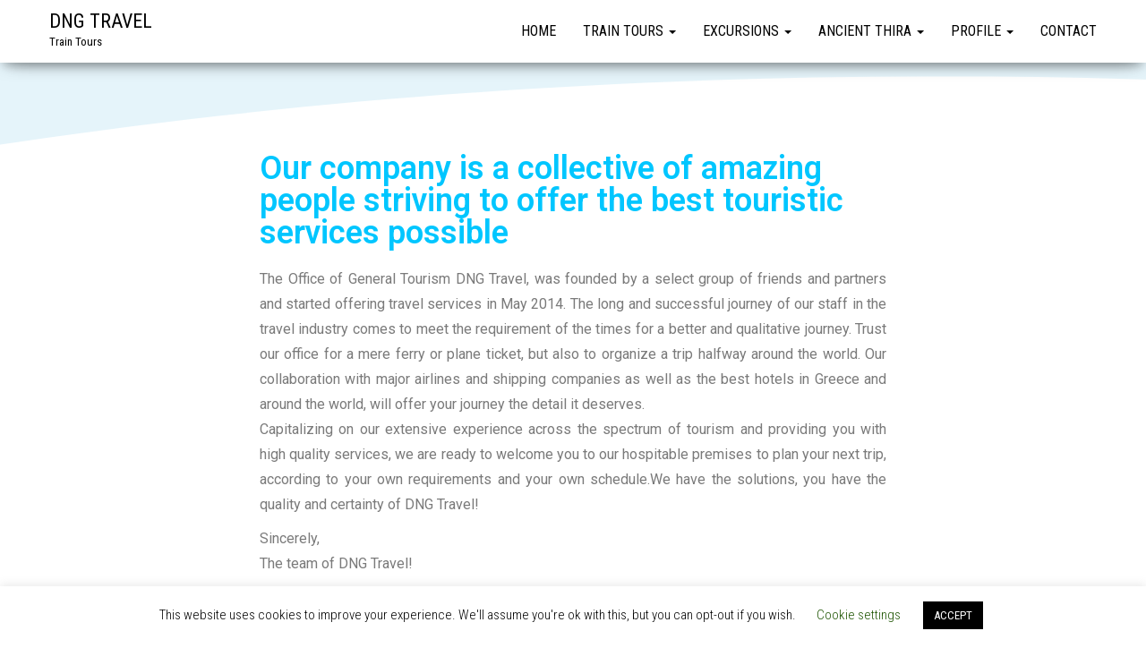

--- FILE ---
content_type: text/html; charset=UTF-8
request_url: https://dngtravel.gr/profile/
body_size: 13523
content:
<!DOCTYPE html>
<html dir="ltr" lang="en-US" prefix="og: https://ogp.me/ns#">
    <head>
        <meta http-equiv="content-type" content="text/html; charset=UTF-8" />
        <meta http-equiv="X-UA-Compatible" content="IE=edge">
        <meta name="viewport" content="width=device-width, initial-scale=1">
        <link rel="pingback" href="https://dngtravel.gr/xmlrpc.php" />
        <title>Profile - DNG TRAVEL</title>

		<!-- All in One SEO 4.6.6 - aioseo.com -->
		<meta name="description" content="Our company is a collective of amazing people striving to offer the best touristic services possible The Office of General Tourism DNG Travel, was founded by a select group of friends and partners and started offering travel services in May 2014. The long and successful journey of our staff in the travel industry comes to" />
		<meta name="robots" content="max-image-preview:large" />
		<link rel="canonical" href="https://dngtravel.gr/profile/" />
		<meta name="generator" content="All in One SEO (AIOSEO) 4.6.6" />
		<meta property="og:locale" content="en_US" />
		<meta property="og:site_name" content="DNG TRAVEL  - Train Tours" />
		<meta property="og:type" content="article" />
		<meta property="og:title" content="Profile - DNG TRAVEL" />
		<meta property="og:description" content="Our company is a collective of amazing people striving to offer the best touristic services possible The Office of General Tourism DNG Travel, was founded by a select group of friends and partners and started offering travel services in May 2014. The long and successful journey of our staff in the travel industry comes to" />
		<meta property="og:url" content="https://dngtravel.gr/profile/" />
		<meta property="article:published_time" content="2018-04-23T12:52:04+00:00" />
		<meta property="article:modified_time" content="2023-11-14T16:34:22+00:00" />
		<meta name="twitter:card" content="summary" />
		<meta name="twitter:title" content="Profile - DNG TRAVEL" />
		<meta name="twitter:description" content="Our company is a collective of amazing people striving to offer the best touristic services possible The Office of General Tourism DNG Travel, was founded by a select group of friends and partners and started offering travel services in May 2014. The long and successful journey of our staff in the travel industry comes to" />
		<script type="application/ld+json" class="aioseo-schema">
			{"@context":"https:\/\/schema.org","@graph":[{"@type":"BreadcrumbList","@id":"https:\/\/dngtravel.gr\/profile\/#breadcrumblist","itemListElement":[{"@type":"ListItem","@id":"https:\/\/dngtravel.gr\/#listItem","position":1,"name":"Home","item":"https:\/\/dngtravel.gr\/","nextItem":"https:\/\/dngtravel.gr\/profile\/#listItem"},{"@type":"ListItem","@id":"https:\/\/dngtravel.gr\/profile\/#listItem","position":2,"name":"Profile","previousItem":"https:\/\/dngtravel.gr\/#listItem"}]},{"@type":"Organization","@id":"https:\/\/dngtravel.gr\/#organization","name":"DNG TRAVEL","description":"Train Tours","url":"https:\/\/dngtravel.gr\/","telephone":"+302286034054"},{"@type":"WebPage","@id":"https:\/\/dngtravel.gr\/profile\/#webpage","url":"https:\/\/dngtravel.gr\/profile\/","name":"Profile - DNG TRAVEL","description":"Our company is a collective of amazing people striving to offer the best touristic services possible The Office of General Tourism DNG Travel, was founded by a select group of friends and partners and started offering travel services in May 2014. The long and successful journey of our staff in the travel industry comes to","inLanguage":"en-US","isPartOf":{"@id":"https:\/\/dngtravel.gr\/#website"},"breadcrumb":{"@id":"https:\/\/dngtravel.gr\/profile\/#breadcrumblist"},"datePublished":"2018-04-23T12:52:04+03:00","dateModified":"2023-11-14T19:34:22+03:00"},{"@type":"WebSite","@id":"https:\/\/dngtravel.gr\/#website","url":"https:\/\/dngtravel.gr\/","name":"DNG TRAVEL","description":"Train Tours","inLanguage":"en-US","publisher":{"@id":"https:\/\/dngtravel.gr\/#organization"}}]}
		</script>
		<!-- All in One SEO -->

<link rel='dns-prefetch' href='//fonts.googleapis.com' />
<link rel="alternate" type="application/rss+xml" title="DNG TRAVEL  &raquo; Feed" href="https://dngtravel.gr/feed/" />
<link rel="alternate" type="application/rss+xml" title="DNG TRAVEL  &raquo; Comments Feed" href="https://dngtravel.gr/comments/feed/" />
<script type="text/javascript">
/* <![CDATA[ */
window._wpemojiSettings = {"baseUrl":"https:\/\/s.w.org\/images\/core\/emoji\/15.0.3\/72x72\/","ext":".png","svgUrl":"https:\/\/s.w.org\/images\/core\/emoji\/15.0.3\/svg\/","svgExt":".svg","source":{"concatemoji":"https:\/\/dngtravel.gr\/wp-includes\/js\/wp-emoji-release.min.js?ver=6.5.7"}};
/*! This file is auto-generated */
!function(i,n){var o,s,e;function c(e){try{var t={supportTests:e,timestamp:(new Date).valueOf()};sessionStorage.setItem(o,JSON.stringify(t))}catch(e){}}function p(e,t,n){e.clearRect(0,0,e.canvas.width,e.canvas.height),e.fillText(t,0,0);var t=new Uint32Array(e.getImageData(0,0,e.canvas.width,e.canvas.height).data),r=(e.clearRect(0,0,e.canvas.width,e.canvas.height),e.fillText(n,0,0),new Uint32Array(e.getImageData(0,0,e.canvas.width,e.canvas.height).data));return t.every(function(e,t){return e===r[t]})}function u(e,t,n){switch(t){case"flag":return n(e,"\ud83c\udff3\ufe0f\u200d\u26a7\ufe0f","\ud83c\udff3\ufe0f\u200b\u26a7\ufe0f")?!1:!n(e,"\ud83c\uddfa\ud83c\uddf3","\ud83c\uddfa\u200b\ud83c\uddf3")&&!n(e,"\ud83c\udff4\udb40\udc67\udb40\udc62\udb40\udc65\udb40\udc6e\udb40\udc67\udb40\udc7f","\ud83c\udff4\u200b\udb40\udc67\u200b\udb40\udc62\u200b\udb40\udc65\u200b\udb40\udc6e\u200b\udb40\udc67\u200b\udb40\udc7f");case"emoji":return!n(e,"\ud83d\udc26\u200d\u2b1b","\ud83d\udc26\u200b\u2b1b")}return!1}function f(e,t,n){var r="undefined"!=typeof WorkerGlobalScope&&self instanceof WorkerGlobalScope?new OffscreenCanvas(300,150):i.createElement("canvas"),a=r.getContext("2d",{willReadFrequently:!0}),o=(a.textBaseline="top",a.font="600 32px Arial",{});return e.forEach(function(e){o[e]=t(a,e,n)}),o}function t(e){var t=i.createElement("script");t.src=e,t.defer=!0,i.head.appendChild(t)}"undefined"!=typeof Promise&&(o="wpEmojiSettingsSupports",s=["flag","emoji"],n.supports={everything:!0,everythingExceptFlag:!0},e=new Promise(function(e){i.addEventListener("DOMContentLoaded",e,{once:!0})}),new Promise(function(t){var n=function(){try{var e=JSON.parse(sessionStorage.getItem(o));if("object"==typeof e&&"number"==typeof e.timestamp&&(new Date).valueOf()<e.timestamp+604800&&"object"==typeof e.supportTests)return e.supportTests}catch(e){}return null}();if(!n){if("undefined"!=typeof Worker&&"undefined"!=typeof OffscreenCanvas&&"undefined"!=typeof URL&&URL.createObjectURL&&"undefined"!=typeof Blob)try{var e="postMessage("+f.toString()+"("+[JSON.stringify(s),u.toString(),p.toString()].join(",")+"));",r=new Blob([e],{type:"text/javascript"}),a=new Worker(URL.createObjectURL(r),{name:"wpTestEmojiSupports"});return void(a.onmessage=function(e){c(n=e.data),a.terminate(),t(n)})}catch(e){}c(n=f(s,u,p))}t(n)}).then(function(e){for(var t in e)n.supports[t]=e[t],n.supports.everything=n.supports.everything&&n.supports[t],"flag"!==t&&(n.supports.everythingExceptFlag=n.supports.everythingExceptFlag&&n.supports[t]);n.supports.everythingExceptFlag=n.supports.everythingExceptFlag&&!n.supports.flag,n.DOMReady=!1,n.readyCallback=function(){n.DOMReady=!0}}).then(function(){return e}).then(function(){var e;n.supports.everything||(n.readyCallback(),(e=n.source||{}).concatemoji?t(e.concatemoji):e.wpemoji&&e.twemoji&&(t(e.twemoji),t(e.wpemoji)))}))}((window,document),window._wpemojiSettings);
/* ]]> */
</script>
<style id='wp-emoji-styles-inline-css' type='text/css'>

	img.wp-smiley, img.emoji {
		display: inline !important;
		border: none !important;
		box-shadow: none !important;
		height: 1em !important;
		width: 1em !important;
		margin: 0 0.07em !important;
		vertical-align: -0.1em !important;
		background: none !important;
		padding: 0 !important;
	}
</style>
<style id='classic-theme-styles-inline-css' type='text/css'>
/*! This file is auto-generated */
.wp-block-button__link{color:#fff;background-color:#32373c;border-radius:9999px;box-shadow:none;text-decoration:none;padding:calc(.667em + 2px) calc(1.333em + 2px);font-size:1.125em}.wp-block-file__button{background:#32373c;color:#fff;text-decoration:none}
</style>
<style id='global-styles-inline-css' type='text/css'>
body{--wp--preset--color--black: #000000;--wp--preset--color--cyan-bluish-gray: #abb8c3;--wp--preset--color--white: #ffffff;--wp--preset--color--pale-pink: #f78da7;--wp--preset--color--vivid-red: #cf2e2e;--wp--preset--color--luminous-vivid-orange: #ff6900;--wp--preset--color--luminous-vivid-amber: #fcb900;--wp--preset--color--light-green-cyan: #7bdcb5;--wp--preset--color--vivid-green-cyan: #00d084;--wp--preset--color--pale-cyan-blue: #8ed1fc;--wp--preset--color--vivid-cyan-blue: #0693e3;--wp--preset--color--vivid-purple: #9b51e0;--wp--preset--gradient--vivid-cyan-blue-to-vivid-purple: linear-gradient(135deg,rgba(6,147,227,1) 0%,rgb(155,81,224) 100%);--wp--preset--gradient--light-green-cyan-to-vivid-green-cyan: linear-gradient(135deg,rgb(122,220,180) 0%,rgb(0,208,130) 100%);--wp--preset--gradient--luminous-vivid-amber-to-luminous-vivid-orange: linear-gradient(135deg,rgba(252,185,0,1) 0%,rgba(255,105,0,1) 100%);--wp--preset--gradient--luminous-vivid-orange-to-vivid-red: linear-gradient(135deg,rgba(255,105,0,1) 0%,rgb(207,46,46) 100%);--wp--preset--gradient--very-light-gray-to-cyan-bluish-gray: linear-gradient(135deg,rgb(238,238,238) 0%,rgb(169,184,195) 100%);--wp--preset--gradient--cool-to-warm-spectrum: linear-gradient(135deg,rgb(74,234,220) 0%,rgb(151,120,209) 20%,rgb(207,42,186) 40%,rgb(238,44,130) 60%,rgb(251,105,98) 80%,rgb(254,248,76) 100%);--wp--preset--gradient--blush-light-purple: linear-gradient(135deg,rgb(255,206,236) 0%,rgb(152,150,240) 100%);--wp--preset--gradient--blush-bordeaux: linear-gradient(135deg,rgb(254,205,165) 0%,rgb(254,45,45) 50%,rgb(107,0,62) 100%);--wp--preset--gradient--luminous-dusk: linear-gradient(135deg,rgb(255,203,112) 0%,rgb(199,81,192) 50%,rgb(65,88,208) 100%);--wp--preset--gradient--pale-ocean: linear-gradient(135deg,rgb(255,245,203) 0%,rgb(182,227,212) 50%,rgb(51,167,181) 100%);--wp--preset--gradient--electric-grass: linear-gradient(135deg,rgb(202,248,128) 0%,rgb(113,206,126) 100%);--wp--preset--gradient--midnight: linear-gradient(135deg,rgb(2,3,129) 0%,rgb(40,116,252) 100%);--wp--preset--font-size--small: 13px;--wp--preset--font-size--medium: 20px;--wp--preset--font-size--large: 36px;--wp--preset--font-size--x-large: 42px;--wp--preset--spacing--20: 0.44rem;--wp--preset--spacing--30: 0.67rem;--wp--preset--spacing--40: 1rem;--wp--preset--spacing--50: 1.5rem;--wp--preset--spacing--60: 2.25rem;--wp--preset--spacing--70: 3.38rem;--wp--preset--spacing--80: 5.06rem;--wp--preset--shadow--natural: 6px 6px 9px rgba(0, 0, 0, 0.2);--wp--preset--shadow--deep: 12px 12px 50px rgba(0, 0, 0, 0.4);--wp--preset--shadow--sharp: 6px 6px 0px rgba(0, 0, 0, 0.2);--wp--preset--shadow--outlined: 6px 6px 0px -3px rgba(255, 255, 255, 1), 6px 6px rgba(0, 0, 0, 1);--wp--preset--shadow--crisp: 6px 6px 0px rgba(0, 0, 0, 1);}:where(.is-layout-flex){gap: 0.5em;}:where(.is-layout-grid){gap: 0.5em;}body .is-layout-flex{display: flex;}body .is-layout-flex{flex-wrap: wrap;align-items: center;}body .is-layout-flex > *{margin: 0;}body .is-layout-grid{display: grid;}body .is-layout-grid > *{margin: 0;}:where(.wp-block-columns.is-layout-flex){gap: 2em;}:where(.wp-block-columns.is-layout-grid){gap: 2em;}:where(.wp-block-post-template.is-layout-flex){gap: 1.25em;}:where(.wp-block-post-template.is-layout-grid){gap: 1.25em;}.has-black-color{color: var(--wp--preset--color--black) !important;}.has-cyan-bluish-gray-color{color: var(--wp--preset--color--cyan-bluish-gray) !important;}.has-white-color{color: var(--wp--preset--color--white) !important;}.has-pale-pink-color{color: var(--wp--preset--color--pale-pink) !important;}.has-vivid-red-color{color: var(--wp--preset--color--vivid-red) !important;}.has-luminous-vivid-orange-color{color: var(--wp--preset--color--luminous-vivid-orange) !important;}.has-luminous-vivid-amber-color{color: var(--wp--preset--color--luminous-vivid-amber) !important;}.has-light-green-cyan-color{color: var(--wp--preset--color--light-green-cyan) !important;}.has-vivid-green-cyan-color{color: var(--wp--preset--color--vivid-green-cyan) !important;}.has-pale-cyan-blue-color{color: var(--wp--preset--color--pale-cyan-blue) !important;}.has-vivid-cyan-blue-color{color: var(--wp--preset--color--vivid-cyan-blue) !important;}.has-vivid-purple-color{color: var(--wp--preset--color--vivid-purple) !important;}.has-black-background-color{background-color: var(--wp--preset--color--black) !important;}.has-cyan-bluish-gray-background-color{background-color: var(--wp--preset--color--cyan-bluish-gray) !important;}.has-white-background-color{background-color: var(--wp--preset--color--white) !important;}.has-pale-pink-background-color{background-color: var(--wp--preset--color--pale-pink) !important;}.has-vivid-red-background-color{background-color: var(--wp--preset--color--vivid-red) !important;}.has-luminous-vivid-orange-background-color{background-color: var(--wp--preset--color--luminous-vivid-orange) !important;}.has-luminous-vivid-amber-background-color{background-color: var(--wp--preset--color--luminous-vivid-amber) !important;}.has-light-green-cyan-background-color{background-color: var(--wp--preset--color--light-green-cyan) !important;}.has-vivid-green-cyan-background-color{background-color: var(--wp--preset--color--vivid-green-cyan) !important;}.has-pale-cyan-blue-background-color{background-color: var(--wp--preset--color--pale-cyan-blue) !important;}.has-vivid-cyan-blue-background-color{background-color: var(--wp--preset--color--vivid-cyan-blue) !important;}.has-vivid-purple-background-color{background-color: var(--wp--preset--color--vivid-purple) !important;}.has-black-border-color{border-color: var(--wp--preset--color--black) !important;}.has-cyan-bluish-gray-border-color{border-color: var(--wp--preset--color--cyan-bluish-gray) !important;}.has-white-border-color{border-color: var(--wp--preset--color--white) !important;}.has-pale-pink-border-color{border-color: var(--wp--preset--color--pale-pink) !important;}.has-vivid-red-border-color{border-color: var(--wp--preset--color--vivid-red) !important;}.has-luminous-vivid-orange-border-color{border-color: var(--wp--preset--color--luminous-vivid-orange) !important;}.has-luminous-vivid-amber-border-color{border-color: var(--wp--preset--color--luminous-vivid-amber) !important;}.has-light-green-cyan-border-color{border-color: var(--wp--preset--color--light-green-cyan) !important;}.has-vivid-green-cyan-border-color{border-color: var(--wp--preset--color--vivid-green-cyan) !important;}.has-pale-cyan-blue-border-color{border-color: var(--wp--preset--color--pale-cyan-blue) !important;}.has-vivid-cyan-blue-border-color{border-color: var(--wp--preset--color--vivid-cyan-blue) !important;}.has-vivid-purple-border-color{border-color: var(--wp--preset--color--vivid-purple) !important;}.has-vivid-cyan-blue-to-vivid-purple-gradient-background{background: var(--wp--preset--gradient--vivid-cyan-blue-to-vivid-purple) !important;}.has-light-green-cyan-to-vivid-green-cyan-gradient-background{background: var(--wp--preset--gradient--light-green-cyan-to-vivid-green-cyan) !important;}.has-luminous-vivid-amber-to-luminous-vivid-orange-gradient-background{background: var(--wp--preset--gradient--luminous-vivid-amber-to-luminous-vivid-orange) !important;}.has-luminous-vivid-orange-to-vivid-red-gradient-background{background: var(--wp--preset--gradient--luminous-vivid-orange-to-vivid-red) !important;}.has-very-light-gray-to-cyan-bluish-gray-gradient-background{background: var(--wp--preset--gradient--very-light-gray-to-cyan-bluish-gray) !important;}.has-cool-to-warm-spectrum-gradient-background{background: var(--wp--preset--gradient--cool-to-warm-spectrum) !important;}.has-blush-light-purple-gradient-background{background: var(--wp--preset--gradient--blush-light-purple) !important;}.has-blush-bordeaux-gradient-background{background: var(--wp--preset--gradient--blush-bordeaux) !important;}.has-luminous-dusk-gradient-background{background: var(--wp--preset--gradient--luminous-dusk) !important;}.has-pale-ocean-gradient-background{background: var(--wp--preset--gradient--pale-ocean) !important;}.has-electric-grass-gradient-background{background: var(--wp--preset--gradient--electric-grass) !important;}.has-midnight-gradient-background{background: var(--wp--preset--gradient--midnight) !important;}.has-small-font-size{font-size: var(--wp--preset--font-size--small) !important;}.has-medium-font-size{font-size: var(--wp--preset--font-size--medium) !important;}.has-large-font-size{font-size: var(--wp--preset--font-size--large) !important;}.has-x-large-font-size{font-size: var(--wp--preset--font-size--x-large) !important;}
.wp-block-navigation a:where(:not(.wp-element-button)){color: inherit;}
:where(.wp-block-post-template.is-layout-flex){gap: 1.25em;}:where(.wp-block-post-template.is-layout-grid){gap: 1.25em;}
:where(.wp-block-columns.is-layout-flex){gap: 2em;}:where(.wp-block-columns.is-layout-grid){gap: 2em;}
.wp-block-pullquote{font-size: 1.5em;line-height: 1.6;}
</style>
<link rel='stylesheet' id='cookie-law-info-css' href='https://dngtravel.gr/wp-content/plugins/cookie-law-info/legacy/public/css/cookie-law-info-public.css?ver=3.2.4' type='text/css' media='all' />
<link rel='stylesheet' id='cookie-law-info-gdpr-css' href='https://dngtravel.gr/wp-content/plugins/cookie-law-info/legacy/public/css/cookie-law-info-gdpr.css?ver=3.2.4' type='text/css' media='all' />
<link rel='stylesheet' id='bulk-fonts-css' href='https://fonts.googleapis.com/css?family=Roboto+Condensed%3A300%2C300i%2C400%2C400i%2C600%2C600i%2C800%2C800i&#038;subset=latin%2Clatin-ext' type='text/css' media='all' />
<link rel='stylesheet' id='bootstrap-css' href='https://dngtravel.gr/wp-content/themes/bulk/css/bootstrap.css?ver=3.3.7' type='text/css' media='all' />
<link rel='stylesheet' id='bulk-stylesheet-css' href='https://dngtravel.gr/wp-content/themes/bulk/style.css?ver=6.5.7' type='text/css' media='all' />
<link rel='stylesheet' id='font-awesome-css' href='https://dngtravel.gr/wp-content/plugins/elementor/assets/lib/font-awesome/css/font-awesome.min.css?ver=4.7.0' type='text/css' media='all' />
<link rel='stylesheet' id='elementor-icons-css' href='https://dngtravel.gr/wp-content/plugins/elementor/assets/lib/eicons/css/elementor-icons.min.css?ver=5.30.0' type='text/css' media='all' />
<link rel='stylesheet' id='elementor-frontend-css' href='https://dngtravel.gr/wp-content/plugins/elementor/assets/css/frontend.min.css?ver=3.22.3' type='text/css' media='all' />
<link rel='stylesheet' id='swiper-css' href='https://dngtravel.gr/wp-content/plugins/elementor/assets/lib/swiper/v8/css/swiper.min.css?ver=8.4.5' type='text/css' media='all' />
<link rel='stylesheet' id='elementor-post-13382-css' href='https://dngtravel.gr/wp-content/uploads/elementor/css/post-13382.css?ver=1720451905' type='text/css' media='all' />
<link rel='stylesheet' id='elementor-pro-css' href='https://dngtravel.gr/wp-content/plugins/elementor-pro/assets/css/frontend.min.css?ver=3.22.1' type='text/css' media='all' />
<link rel='stylesheet' id='elementor-global-css' href='https://dngtravel.gr/wp-content/uploads/elementor/css/global.css?ver=1720451905' type='text/css' media='all' />
<link rel='stylesheet' id='elementor-post-177-css' href='https://dngtravel.gr/wp-content/uploads/elementor/css/post-177.css?ver=1720465552' type='text/css' media='all' />
<link rel='stylesheet' id='eael-general-css' href='https://dngtravel.gr/wp-content/plugins/essential-addons-for-elementor-lite/assets/front-end/css/view/general.min.css?ver=5.9.26' type='text/css' media='all' />
<link rel='stylesheet' id='google-fonts-1-css' href='https://fonts.googleapis.com/css?family=Roboto%3A100%2C100italic%2C200%2C200italic%2C300%2C300italic%2C400%2C400italic%2C500%2C500italic%2C600%2C600italic%2C700%2C700italic%2C800%2C800italic%2C900%2C900italic%7CRoboto+Slab%3A100%2C100italic%2C200%2C200italic%2C300%2C300italic%2C400%2C400italic%2C500%2C500italic%2C600%2C600italic%2C700%2C700italic%2C800%2C800italic%2C900%2C900italic&#038;display=auto&#038;ver=6.5.7' type='text/css' media='all' />
<link rel='stylesheet' id='style.owl.carousel-css' href='https://dngtravel.gr/wp-content/plugins/owl-carousel/css/owl.carousel.css?ver=6.5.7' type='text/css' media='all' />
<link rel='stylesheet' id='style.owl.carousel.theme-css' href='https://dngtravel.gr/wp-content/plugins/owl-carousel/css/owl.theme.css?ver=6.5.7' type='text/css' media='all' />
<link rel='stylesheet' id='style.owl.carousel.transitions-css' href='https://dngtravel.gr/wp-content/plugins/owl-carousel/css/owl.transitions.css?ver=6.5.7' type='text/css' media='all' />
<link rel='stylesheet' id='style.owl.carousel.styles-css' href='https://dngtravel.gr/wp-content/plugins/owl-carousel/css/styles.css?ver=6.5.7' type='text/css' media='all' />
<link rel="preconnect" href="https://fonts.gstatic.com/" crossorigin><script type="text/javascript" src="https://dngtravel.gr/wp-includes/js/jquery/jquery.min.js?ver=3.7.1" id="jquery-core-js"></script>
<script type="text/javascript" src="https://dngtravel.gr/wp-includes/js/jquery/jquery-migrate.min.js?ver=3.4.1" id="jquery-migrate-js"></script>
<script type="text/javascript" id="cookie-law-info-js-extra">
/* <![CDATA[ */
var Cli_Data = {"nn_cookie_ids":[],"cookielist":[],"non_necessary_cookies":[],"ccpaEnabled":"","ccpaRegionBased":"","ccpaBarEnabled":"","strictlyEnabled":["necessary","obligatoire"],"ccpaType":"gdpr","js_blocking":"","custom_integration":"","triggerDomRefresh":"","secure_cookies":""};
var cli_cookiebar_settings = {"animate_speed_hide":"500","animate_speed_show":"500","background":"#FFF","border":"#b1a6a6c2","border_on":"","button_1_button_colour":"#000","button_1_button_hover":"#000000","button_1_link_colour":"#fff","button_1_as_button":"1","button_1_new_win":"","button_2_button_colour":"#333","button_2_button_hover":"#292929","button_2_link_colour":"#444","button_2_as_button":"","button_2_hidebar":"","button_3_button_colour":"#000","button_3_button_hover":"#000000","button_3_link_colour":"#fff","button_3_as_button":"1","button_3_new_win":"","button_4_button_colour":"#000","button_4_button_hover":"#000000","button_4_link_colour":"#1d5400","button_4_as_button":"","button_7_button_colour":"#61a229","button_7_button_hover":"#4e8221","button_7_link_colour":"#fff","button_7_as_button":"1","button_7_new_win":"","font_family":"inherit","header_fix":"","notify_animate_hide":"1","notify_animate_show":"","notify_div_id":"#cookie-law-info-bar","notify_position_horizontal":"right","notify_position_vertical":"bottom","scroll_close":"","scroll_close_reload":"","accept_close_reload":"","reject_close_reload":"","showagain_tab":"","showagain_background":"#fff","showagain_border":"#000","showagain_div_id":"#cookie-law-info-again","showagain_x_position":"100px","text":"#000","show_once_yn":"","show_once":"10000","logging_on":"","as_popup":"","popup_overlay":"1","bar_heading_text":"","cookie_bar_as":"banner","popup_showagain_position":"bottom-right","widget_position":"left"};
var log_object = {"ajax_url":"https:\/\/dngtravel.gr\/wp-admin\/admin-ajax.php"};
/* ]]> */
</script>
<script type="text/javascript" src="https://dngtravel.gr/wp-content/plugins/cookie-law-info/legacy/public/js/cookie-law-info-public.js?ver=3.2.4" id="cookie-law-info-js"></script>
<script type="text/javascript" src="https://dngtravel.gr/wp-content/plugins/owl-carousel/js/owl.carousel.js?ver=6.5.7" id="js.owl.carousel-js"></script>
<script type="text/javascript" src="https://dngtravel.gr/wp-content/plugins/owl-carousel/js/script.js?ver=6.5.7" id="js.owl.carousel.script-js"></script>
<link rel="https://api.w.org/" href="https://dngtravel.gr/wp-json/" /><link rel="alternate" type="application/json" href="https://dngtravel.gr/wp-json/wp/v2/pages/177" /><link rel="EditURI" type="application/rsd+xml" title="RSD" href="https://dngtravel.gr/xmlrpc.php?rsd" />
<meta name="generator" content="WordPress 6.5.7" />
<link rel='shortlink' href='https://dngtravel.gr/?p=177' />
<link rel="alternate" type="application/json+oembed" href="https://dngtravel.gr/wp-json/oembed/1.0/embed?url=https%3A%2F%2Fdngtravel.gr%2Fprofile%2F" />
<link rel="alternate" type="text/xml+oembed" href="https://dngtravel.gr/wp-json/oembed/1.0/embed?url=https%3A%2F%2Fdngtravel.gr%2Fprofile%2F&#038;format=xml" />
<script type="text/javascript">
(function(url){
	if(/(?:Chrome\/26\.0\.1410\.63 Safari\/537\.31|WordfenceTestMonBot)/.test(navigator.userAgent)){ return; }
	var addEvent = function(evt, handler) {
		if (window.addEventListener) {
			document.addEventListener(evt, handler, false);
		} else if (window.attachEvent) {
			document.attachEvent('on' + evt, handler);
		}
	};
	var removeEvent = function(evt, handler) {
		if (window.removeEventListener) {
			document.removeEventListener(evt, handler, false);
		} else if (window.detachEvent) {
			document.detachEvent('on' + evt, handler);
		}
	};
	var evts = 'contextmenu dblclick drag dragend dragenter dragleave dragover dragstart drop keydown keypress keyup mousedown mousemove mouseout mouseover mouseup mousewheel scroll'.split(' ');
	var logHuman = function() {
		if (window.wfLogHumanRan) { return; }
		window.wfLogHumanRan = true;
		var wfscr = document.createElement('script');
		wfscr.type = 'text/javascript';
		wfscr.async = true;
		wfscr.src = url + '&r=' + Math.random();
		(document.getElementsByTagName('head')[0]||document.getElementsByTagName('body')[0]).appendChild(wfscr);
		for (var i = 0; i < evts.length; i++) {
			removeEvent(evts[i], logHuman);
		}
	};
	for (var i = 0; i < evts.length; i++) {
		addEvent(evts[i], logHuman);
	}
})('//dngtravel.gr/?wordfence_lh=1&hid=E17A335FA14593C34A00219FA156144E');
</script><meta name="generator" content="Elementor 3.22.3; features: e_optimized_assets_loading, additional_custom_breakpoints; settings: css_print_method-external, google_font-enabled, font_display-auto">
<link rel="icon" href="https://dngtravel.gr/wp-content/uploads/2018/05/cropped-image-32x32.jpg" sizes="32x32" />
<link rel="icon" href="https://dngtravel.gr/wp-content/uploads/2018/05/cropped-image-192x192.jpg" sizes="192x192" />
<link rel="apple-touch-icon" href="https://dngtravel.gr/wp-content/uploads/2018/05/cropped-image-180x180.jpg" />
<meta name="msapplication-TileImage" content="https://dngtravel.gr/wp-content/uploads/2018/05/cropped-image-270x270.jpg" />
		<style type="text/css" id="wp-custom-css">
			p.site-description {
	color: black !important;
}

.menu-item a {
	color: black !important;
	
}

.elementor-element-6d0c12 {
	background-color: black !important;
}

.elementor-image-box-description  {
	color: black !important;
}

.elementor-element-2cad102f h4 {
	color: black !important;
}
.elementor-element-f54518a {
	display: none !important;
}

.elementor-element-7685dbb2 .elementor-button {
	background-color: black !important;
}

.elementor-element-5c2fd14 {
	color: black;
}

.elementor-element-c8db44e {
	color: black;
}

.elementor-testimonial-content {
	color: black !important;
}

/* IMAGE GRID */

.grid-title {
	text-align: center;
}

.outer-grid {
display: flex;
flex-wrap: wrap;
padding: 0 4px;
justify-content: center;
}

.inner-grid {
flex: 25%;
max-width: 25%;
padding: 0 4px;
text-align: center;
}

.grid-hero {
flex: 100%;
max-width: 100%;
padding: 0 4px;
text-align: center;
}

.grid-hero img {
margin-top: 8px;
width: 40%;
}

.inner-grid img {
margin-top: 8px;
width: 100%;
}

.inner-grid .perissa {
    height: 20rem;
}

@media screen and (max-width: 1024px) {
	.inner-grid .perissa {
    height: 17.2rem;
	}
}

@media screen and (max-width: 769px) {
	.inner-grid .perissa {
    height: 13.7rem;
	}
}

@media screen and (max-width: 426px) {
	.inner-grid {
    flex: 100%;
		max-width: 100%;
	}
}

@media screen and (max-width: 426px) {
	.grid-hero img {
		width: 100%;
	}
}		</style>
		    </head>
    <body id="blog" class="page-template page-template-template-parts page-template-template-homepage page-template-template-partstemplate-homepage-php page page-id-177 elementor-default elementor-kit-13382 elementor-page elementor-page-177">
                <div class="main-menu">
    <nav id="site-navigation" class="navbar navbar-default navbar-fixed-top">     
        <div class="container">   
            <div class="navbar-header">
                                    <div id="main-menu-panel" class="open-panel" data-panel="main-menu-panel">
                        <span></span>
                        <span></span>
                        <span></span>
                    </div>
                                <div class="site-header" >
                    <div class="site-branding-logo">
                                            </div>
                    <div class="site-branding-text navbar-brand">
                                                    <p class="site-title"><a href="https://dngtravel.gr/" rel="home">DNG TRAVEL </a></p>
                        
                                                    <p class="site-description">
                                Train Tours                            </p>
                                            </div><!-- .site-branding-text -->
                </div>
            </div>  
            <div class="menu-container"><ul id="menu-real" class="nav navbar-nav navbar-right"><li id="menu-item-204" class="menu-item menu-item-type-custom menu-item-object-custom menu-item-home menu-item-204"><a title="Home" href="https://dngtravel.gr">Home</a></li>
<li id="menu-item-360" class="menu-item menu-item-type-custom menu-item-object-custom menu-item-has-children menu-item-360 dropdown"><a title="Train Tours" href="#" data-toggle="dropdown" class="dropdown-toggle">Train Tours <span class="caret"></span></a>
<ul role="menu" class=" dropdown-menu">
	<li id="menu-item-401" class="menu-item menu-item-type-post_type menu-item-object-page menu-item-401"><a title="Perissa – Vlychada" href="https://dngtravel.gr/perissa-vlychada/">Perissa – Vlychada</a></li>
</ul>
</li>
<li id="menu-item-361" class="menu-item menu-item-type-custom menu-item-object-custom menu-item-has-children menu-item-361 dropdown"><a title="Excursions" href="#" data-toggle="dropdown" class="dropdown-toggle">Excursions <span class="caret"></span></a>
<ul role="menu" class=" dropdown-menu">
	<li id="menu-item-404" class="menu-item menu-item-type-post_type menu-item-object-page menu-item-404"><a title="Tourist Train Excursions" href="https://dngtravel.gr/complete-tours/">Tourist Train Excursions</a></li>
	<li id="menu-item-364" class="menu-item menu-item-type-post_type menu-item-object-page menu-item-364"><a title="Culture Food &#038; Wine Tour" href="https://dngtravel.gr/culture-food-wine-tour/">Culture Food &#038; Wine Tour</a></li>
	<li id="menu-item-363" class="menu-item menu-item-type-custom menu-item-object-custom menu-item-363"><a title="Oia Sunset" href="#">Oia Sunset</a></li>
	<li id="menu-item-362" class="menu-item menu-item-type-custom menu-item-object-custom menu-item-362"><a title="Santorini Boat Cruise" href="#">Santorini Boat Cruise</a></li>
</ul>
</li>
<li id="menu-item-205" class="menu-item menu-item-type-custom menu-item-object-custom menu-item-has-children menu-item-205 dropdown"><a title="Ancient Thira" href="#" data-toggle="dropdown" class="dropdown-toggle">Ancient Thira <span class="caret"></span></a>
<ul role="menu" class=" dropdown-menu">
	<li id="menu-item-400" class="menu-item menu-item-type-post_type menu-item-object-page menu-item-400"><a title="History" href="https://dngtravel.gr/ancient-thira/">History</a></li>
	<li id="menu-item-405" class="menu-item menu-item-type-post_type menu-item-object-page menu-item-405"><a title="Information" href="https://dngtravel.gr/information/">Information</a></li>
</ul>
</li>
<li id="menu-item-399" class="menu-item menu-item-type-post_type menu-item-object-page current-menu-item page_item page-item-177 current_page_item menu-item-has-children menu-item-399 dropdown active"><a title="Profile" href="https://dngtravel.gr/profile/" data-toggle="dropdown" class="dropdown-toggle">Profile <span class="caret"></span></a>
<ul role="menu" class=" dropdown-menu">
	<li id="menu-item-13519" class="menu-item menu-item-type-post_type menu-item-object-page menu-item-13519"><a title="Privacy Policy" href="https://dngtravel.gr/privacy-policy/">Privacy Policy</a></li>
</ul>
</li>
<li id="menu-item-398" class="menu-item menu-item-type-post_type menu-item-object-page menu-item-398"><a title="Contact" href="https://dngtravel.gr/contact/">Contact</a></li>
</ul></div>        </div>    
    </nav> 
</div>
        <div class="page-area">	
<div class="container-fluid homepage-row row">
<!-- start content container -->       
		                          
				<div class="post-177 page type-page status-publish hentry">
					<div class="composer-main-content-page">                                                         
									<div data-elementor-type="wp-post" data-elementor-id="177" class="elementor elementor-177" data-elementor-post-type="page">
						<section class="elementor-section elementor-top-section elementor-element elementor-element-4c1d5a9 elementor-section-content-middle elementor-section-boxed elementor-section-height-default elementor-section-height-default" data-id="4c1d5a9" data-element_type="section" data-settings="{&quot;shape_divider_top&quot;:&quot;curve-asymmetrical&quot;,&quot;shape_divider_top_negative&quot;:&quot;yes&quot;}">
					<div class="elementor-shape elementor-shape-top" data-negative="true">
			<svg xmlns="http://www.w3.org/2000/svg" viewBox="0 0 1000 100" preserveAspectRatio="none">
	<path class="elementor-shape-fill" d="M615.2,96.7C240.2,97.8,0,18.9,0,0v100h1000V0C1000,19.2,989.8,96,615.2,96.7z"/>
</svg>		</div>
					<div class="elementor-container elementor-column-gap-no">
					<div class="elementor-column elementor-col-100 elementor-top-column elementor-element elementor-element-19de9634" data-id="19de9634" data-element_type="column">
			<div class="elementor-widget-wrap elementor-element-populated">
						<div class="elementor-element elementor-element-20b4c9b elementor-widget elementor-widget-heading" data-id="20b4c9b" data-element_type="widget" data-widget_type="heading.default">
				<div class="elementor-widget-container">
			<h1 class="elementor-heading-title elementor-size-default">Our company is a collective of amazing people striving to offer the best touristic services possible</h1>		</div>
				</div>
				<div class="elementor-element elementor-element-e35f6a4 elementor-widget elementor-widget-text-editor" data-id="e35f6a4" data-element_type="widget" data-widget_type="text-editor.default">
				<div class="elementor-widget-container">
							<p>The Office of General Tourism DNG Travel, was founded by a select group of friends and partners and started offering travel services in May 2014. The long and successful journey of our staff in the travel industry comes to meet the requirement of the times for a better and qualitative journey. Trust our office for a mere ferry or plane ticket, but also to organize a trip halfway around the world. Our collaboration with major airlines and shipping companies as well as the best hotels in Greece and around the world, will offer your journey the detail it deserves. <br>Capitalizing on our extensive experience across the spectrum of tourism and providing you with high quality services, we are ready to welcome you to our hospitable premises to plan your next trip, according to your own requirements and your own schedule.We have the solutions, you have the quality and certainty of DNG Travel!</p>
<p>Sincerely,<br>The team of DNG Travel!</p>						</div>
				</div>
					</div>
		</div>
					</div>
		</section>
				<section class="elementor-section elementor-top-section elementor-element elementor-element-5356a1a elementor-section-boxed elementor-section-height-default elementor-section-height-default" data-id="5356a1a" data-element_type="section" data-settings="{&quot;shape_divider_bottom&quot;:&quot;waves&quot;}">
					<div class="elementor-shape elementor-shape-bottom" data-negative="false">
			<svg xmlns="http://www.w3.org/2000/svg" viewBox="0 0 1000 100" preserveAspectRatio="none">
	<path class="elementor-shape-fill" d="M421.9,6.5c22.6-2.5,51.5,0.4,75.5,5.3c23.6,4.9,70.9,23.5,100.5,35.7c75.8,32.2,133.7,44.5,192.6,49.7
	c23.6,2.1,48.7,3.5,103.4-2.5c54.7-6,106.2-25.6,106.2-25.6V0H0v30.3c0,0,72,32.6,158.4,30.5c39.2-0.7,92.8-6.7,134-22.4
	c21.2-8.1,52.2-18.2,79.7-24.2C399.3,7.9,411.6,7.5,421.9,6.5z"/>
</svg>		</div>
					<div class="elementor-container elementor-column-gap-default">
					<div class="elementor-column elementor-col-100 elementor-top-column elementor-element elementor-element-2e53e2e" data-id="2e53e2e" data-element_type="column">
			<div class="elementor-widget-wrap elementor-element-populated">
						<div class="elementor-element elementor-element-3476a64 elementor-widget-divider--view-line elementor-widget elementor-widget-divider" data-id="3476a64" data-element_type="widget" data-widget_type="divider.default">
				<div class="elementor-widget-container">
					<div class="elementor-divider">
			<span class="elementor-divider-separator">
						</span>
		</div>
				</div>
				</div>
				<div class="elementor-element elementor-element-d977e70 elementor-widget elementor-widget-text-editor" data-id="d977e70" data-element_type="widget" data-widget_type="text-editor.default">
				<div class="elementor-widget-container">
							<h1 style="font-size: 2.61792em; margin-top: 0px; margin-bottom: 0.540791em; clear: both; color: #333333; line-height: 1.214; letter-spacing: -1px; font-family: 'Source Sans Pro', HelveticaNeue-Light, 'Helvetica Neue Light', 'Helvetica Neue', Helvetica, Arial, 'Lucida Grande', sans-serif;">Financial data</h1><p style="margin-bottom: 1.41575em; color: #003cfc; font-family: 'Source Sans Pro', HelveticaNeue-Light, 'Helvetica Neue Light', 'Helvetica Neue', Helvetica, Arial, 'Lucida Grande', sans-serif; font-size: medium;"><span style="text-decoration: underline;"><a style="color: #003cfc; text-decoration: underline;" href="https://dngtravel.gr/wp-content/uploads/2019/09/ISOLOGISMOS-2014-DNG-TRAVEL.pdf" target="_blank" rel="noopener">Balance Sheet DNG Travel 2014</a></span></p><p><span style="text-decoration: underline;"><a style="color: #003cfc; text-decoration: underline;" href="https://dngtravel.gr/wp-content/uploads/2019/09/ISOLOGISMOS-2015-DNG-TRAVEL.pdf" target="_blank" rel="noopener">Balance Sheet DNG Travel 2015</a></span></p><p><span style="text-decoration: underline;"><a style="color: #003cfc; text-decoration: underline;" href="https://dngtravel.gr/wp-content/uploads/2019/09/ISOLOGISMOS-2016-DNG-TRAVEL.pdf" target="_blank" rel="noopener">Balance Sheet DNG Travel 2016</a></span></p><p><span style="text-decoration: underline;"><a style="color: #003cfc; text-decoration: underline;" href="https://dngtravel.gr/wp-content/uploads/2019/09/ISOLOGISMOS-2017-DNG-TRAVEL.pdf" target="_blank" rel="noopener">Balance Sheet DNG Travel 2017</a><br /></span></p><p><span style="text-decoration: underline;"><a style="color: #003cfc; text-decoration: underline;" href="https://dngtravel.gr/wp-content/uploads/2021/01/ISOL.2018-YPOGR..pdf" target="_blank" rel="noopener">Balance Sheet DNG Travel 2018</a></span></p><p><a style="color: #003cfc; text-decoration: underline;" href="https://dngtravel.gr/wp-content/uploads/2021/01/ISOL.2019-YPOGR..pdf" target="_blank" rel="noopener">Balance Sheet DNG Travel 2019</a></p><p><a href="https://dngtravel.gr/wp-content/uploads/2022/02/ISOL_2020.pdf">Balance Sheet DNG Travel 2020​</a></p><p><a href="https://dngtravel.gr/wp-content/uploads/2022/11/ISOL_2021.pdf">Balance Sheet DNG Travel 2021​</a></p><p>​</p><p><span style="text-decoration: underline;"> <a style="color: #003cfc; text-decoration: underline;" href="https://dngtravel.gr/wp-content/uploads/2019/09/ΚΑΤΑΣΤΑΤΙΚΟ-ΣΥΣΤΑΣΗΣ-1.pdf" target="_blank" rel="noopener">Κωδικοποιημένο καταστατικό</a></span></p><p><span style="text-decoration: underline;"><br /><a style="color: #003cfc; text-decoration: underline;" href="https://dngtravel.gr/wp-content/uploads/2019/10/MHTE-3.pdf" target="_blank" rel="noopener">Βεβαίωση Καταχώρησης στο ΜΗ.Τ.Ε.</a><br /><br style="color: #7a7a7a; font-family: Roboto, sans-serif; font-size: 16px; text-decoration: underline;" /></span></p><p><span style="text-decoration: underline;"><a href="https://dngtravel.gr/wp-content/uploads/2018/10/ΠΡΟΣΚΛΗΣΗ-DNG-TRAVEL.pdf" target="_blank" rel="noopener">Πρόσκληση σε Γενική Τακτική Συνέλευση 2018</a></span></p><p><span style="text-decoration: underline;"><a href="https://dngtravel.gr/wp-content/uploads/2019/09/ΠΡΟΣΚΛΗΣΗ-ΣΕ-ΤΑΚΤ.ΓΕΝ.ΣΥΝΕΛ.2019.pdf" target="_blank" rel="noopener">Πρόσκληση σε Γενική Τακτική Συνέλευση 2019</a></span></p><p><span style="text-decoration: underline;"><a href="https://dngtravel.gr/wp-content/uploads/2020/12/ΠΡΟΣΚΛΗΣΗ-ΣΕ-ΤΑΚΤ.ΓΕΝ-ΣΥΝΕΛ.2020.pdf" target="_blank" rel="noopener">Πρόσκληση σε Γενική Τακτική Συνέλευση 2020</a></span></p><p><span style="text-decoration: underline;"><a href="https://dngtravel.gr/wp-content/uploads/2020/12/ΠΡΟΣΚΛΗΣΗ-ΣΕ-ΤΑΚΤ.ΓΕΝ-ΣΥΝΕΛ.2021.pdf" target="_blank" rel="noopener">Πρόσκληση σε Γενική Τακτική Συνέλευση 2021</a></span></p><p><span style="text-decoration: underline;"><a href="https://dngtravel.gr/wp-content/uploads/2022/11/ΠΡΟΣΚΛΗΣΗ-ΣΕ-ΤΑΚΤΙΚΗ-ΓΣ_2022.pdf" target="_blank" rel="noopener">Πρόσκληση σε Γενική Τακτική Συνέλευση 2022</a></span></p><p><span style="text-decoration: underline;"><a href="https://dngtravel.gr/wp-content/uploads/2023/09/%CE%A0%CE%A1%CE%9F%CE%A3%CE%9A%CE%9B%CE%97%CE%A3%CE%97%20%CE%A3%CE%95%20%CE%A4%CE%91%CE%9A%CE%A4%CE%99%CE%9A%CE%97%20%CE%93%CE%A3_2023%20%281%29.PDF" target="_blank" rel="noopener">Πρόσκληση σε Γενική Τακτική Συνέλευση 2023</a></span></p>						</div>
				</div>
					</div>
		</div>
					</div>
		</section>
				</div>
		                                                          
					</div>
				</div>        
			        
		    
<!-- end content container -->
 
</div>
<footer id="colophon" class="footer-credits container-fluid row">
	<div class="container">
			<p class="footer-credits-text text-center">
			Proudly powered by <a href="https://wordpress.org/">WordPress</a>			<span class="sep"> | </span>
			Theme: <a href="https://themes4wp.com/">Bulk</a>		</p> 
		 
	</div>	
</footer>
<!-- end main container -->
</div>
<!--googleoff: all--><div id="cookie-law-info-bar" data-nosnippet="true"><span>This website uses cookies to improve your experience. We'll assume you're ok with this, but you can opt-out if you wish. <a role='button' class="cli_settings_button" style="margin:5px 20px 5px 20px">Cookie settings</a><a role='button' data-cli_action="accept" id="cookie_action_close_header" class="medium cli-plugin-button cli-plugin-main-button cookie_action_close_header cli_action_button wt-cli-accept-btn" style="margin:5px">ACCEPT</a></span></div><div id="cookie-law-info-again" data-nosnippet="true"><span id="cookie_hdr_showagain">Privacy &amp; Cookies Policy</span></div><div class="cli-modal" data-nosnippet="true" id="cliSettingsPopup" tabindex="-1" role="dialog" aria-labelledby="cliSettingsPopup" aria-hidden="true">
  <div class="cli-modal-dialog" role="document">
	<div class="cli-modal-content cli-bar-popup">
		  <button type="button" class="cli-modal-close" id="cliModalClose">
			<svg class="" viewBox="0 0 24 24"><path d="M19 6.41l-1.41-1.41-5.59 5.59-5.59-5.59-1.41 1.41 5.59 5.59-5.59 5.59 1.41 1.41 5.59-5.59 5.59 5.59 1.41-1.41-5.59-5.59z"></path><path d="M0 0h24v24h-24z" fill="none"></path></svg>
			<span class="wt-cli-sr-only">Close</span>
		  </button>
		  <div class="cli-modal-body">
			<div class="cli-container-fluid cli-tab-container">
	<div class="cli-row">
		<div class="cli-col-12 cli-align-items-stretch cli-px-0">
			<div class="cli-privacy-overview">
				<h4>Privacy Overview</h4>				<div class="cli-privacy-content">
					<div class="cli-privacy-content-text">This website uses cookies to improve your experience while you navigate through the website. Out of these cookies, the cookies that are categorized as necessary are stored on your browser as they are essential for the working of basic functionalities of the website. We also use third-party cookies that help us analyze and understand how you use this website. These cookies will be stored in your browser only with your consent. You also have the option to opt-out of these cookies. But opting out of some of these cookies may have an effect on your browsing experience.</div>
				</div>
				<a class="cli-privacy-readmore" aria-label="Show more" role="button" data-readmore-text="Show more" data-readless-text="Show less"></a>			</div>
		</div>
		<div class="cli-col-12 cli-align-items-stretch cli-px-0 cli-tab-section-container">
												<div class="cli-tab-section">
						<div class="cli-tab-header">
							<a role="button" tabindex="0" class="cli-nav-link cli-settings-mobile" data-target="necessary" data-toggle="cli-toggle-tab">
								Necessary							</a>
															<div class="wt-cli-necessary-checkbox">
									<input type="checkbox" class="cli-user-preference-checkbox"  id="wt-cli-checkbox-necessary" data-id="checkbox-necessary" checked="checked"  />
									<label class="form-check-label" for="wt-cli-checkbox-necessary">Necessary</label>
								</div>
								<span class="cli-necessary-caption">Always Enabled</span>
													</div>
						<div class="cli-tab-content">
							<div class="cli-tab-pane cli-fade" data-id="necessary">
								<div class="wt-cli-cookie-description">
									Necessary cookies are absolutely essential for the website to function properly. This category only includes cookies that ensures basic functionalities and security features of the website. These cookies do not store any personal information.								</div>
							</div>
						</div>
					</div>
																	<div class="cli-tab-section">
						<div class="cli-tab-header">
							<a role="button" tabindex="0" class="cli-nav-link cli-settings-mobile" data-target="non-necessary" data-toggle="cli-toggle-tab">
								Non-necessary							</a>
															<div class="cli-switch">
									<input type="checkbox" id="wt-cli-checkbox-non-necessary" class="cli-user-preference-checkbox"  data-id="checkbox-non-necessary" checked='checked' />
									<label for="wt-cli-checkbox-non-necessary" class="cli-slider" data-cli-enable="Enabled" data-cli-disable="Disabled"><span class="wt-cli-sr-only">Non-necessary</span></label>
								</div>
													</div>
						<div class="cli-tab-content">
							<div class="cli-tab-pane cli-fade" data-id="non-necessary">
								<div class="wt-cli-cookie-description">
									Any cookies that may not be particularly necessary for the website to function and is used specifically to collect user personal data via analytics, ads, other embedded contents are termed as non-necessary cookies. It is mandatory to procure user consent prior to running these cookies on your website.								</div>
							</div>
						</div>
					</div>
										</div>
	</div>
</div>
		  </div>
		  <div class="cli-modal-footer">
			<div class="wt-cli-element cli-container-fluid cli-tab-container">
				<div class="cli-row">
					<div class="cli-col-12 cli-align-items-stretch cli-px-0">
						<div class="cli-tab-footer wt-cli-privacy-overview-actions">
						
															<a id="wt-cli-privacy-save-btn" role="button" tabindex="0" data-cli-action="accept" class="wt-cli-privacy-btn cli_setting_save_button wt-cli-privacy-accept-btn cli-btn">SAVE &amp; ACCEPT</a>
													</div>
						
					</div>
				</div>
			</div>
		</div>
	</div>
  </div>
</div>
<div class="cli-modal-backdrop cli-fade cli-settings-overlay"></div>
<div class="cli-modal-backdrop cli-fade cli-popupbar-overlay"></div>
<!--googleon: all--><script type="text/javascript" src="https://dngtravel.gr/wp-content/themes/bulk/js/bootstrap.min.js?ver=3.3.7" id="bootstrap-js"></script>
<script type="text/javascript" src="https://dngtravel.gr/wp-content/themes/bulk/js/customscript.js?ver=1.0.10" id="bulk-theme-js-js"></script>
<script type="text/javascript" id="eael-general-js-extra">
/* <![CDATA[ */
var localize = {"ajaxurl":"https:\/\/dngtravel.gr\/wp-admin\/admin-ajax.php","nonce":"6afedea13a","i18n":{"added":"Added ","compare":"Compare","loading":"Loading..."},"eael_translate_text":{"required_text":"is a required field","invalid_text":"Invalid","billing_text":"Billing","shipping_text":"Shipping","fg_mfp_counter_text":"of"},"page_permalink":"https:\/\/dngtravel.gr\/profile\/","cart_redirectition":"","cart_page_url":"","el_breakpoints":{"mobile":{"label":"Mobile Portrait","value":767,"default_value":767,"direction":"max","is_enabled":true},"mobile_extra":{"label":"Mobile Landscape","value":880,"default_value":880,"direction":"max","is_enabled":false},"tablet":{"label":"Tablet Portrait","value":1024,"default_value":1024,"direction":"max","is_enabled":true},"tablet_extra":{"label":"Tablet Landscape","value":1200,"default_value":1200,"direction":"max","is_enabled":false},"laptop":{"label":"Laptop","value":1366,"default_value":1366,"direction":"max","is_enabled":false},"widescreen":{"label":"Widescreen","value":2400,"default_value":2400,"direction":"min","is_enabled":false}}};
/* ]]> */
</script>
<script type="text/javascript" src="https://dngtravel.gr/wp-content/plugins/essential-addons-for-elementor-lite/assets/front-end/js/view/general.min.js?ver=5.9.26" id="eael-general-js"></script>
<script type="text/javascript" src="https://dngtravel.gr/wp-content/plugins/elementor-pro/assets/js/webpack-pro.runtime.min.js?ver=3.22.1" id="elementor-pro-webpack-runtime-js"></script>
<script type="text/javascript" src="https://dngtravel.gr/wp-content/plugins/elementor/assets/js/webpack.runtime.min.js?ver=3.22.3" id="elementor-webpack-runtime-js"></script>
<script type="text/javascript" src="https://dngtravel.gr/wp-content/plugins/elementor/assets/js/frontend-modules.min.js?ver=3.22.3" id="elementor-frontend-modules-js"></script>
<script type="text/javascript" src="https://dngtravel.gr/wp-includes/js/dist/vendor/wp-polyfill-inert.min.js?ver=3.1.2" id="wp-polyfill-inert-js"></script>
<script type="text/javascript" src="https://dngtravel.gr/wp-includes/js/dist/vendor/regenerator-runtime.min.js?ver=0.14.0" id="regenerator-runtime-js"></script>
<script type="text/javascript" src="https://dngtravel.gr/wp-includes/js/dist/vendor/wp-polyfill.min.js?ver=3.15.0" id="wp-polyfill-js"></script>
<script type="text/javascript" src="https://dngtravel.gr/wp-includes/js/dist/hooks.min.js?ver=2810c76e705dd1a53b18" id="wp-hooks-js"></script>
<script type="text/javascript" src="https://dngtravel.gr/wp-includes/js/dist/i18n.min.js?ver=5e580eb46a90c2b997e6" id="wp-i18n-js"></script>
<script type="text/javascript" id="wp-i18n-js-after">
/* <![CDATA[ */
wp.i18n.setLocaleData( { 'text direction\u0004ltr': [ 'ltr' ] } );
/* ]]> */
</script>
<script type="text/javascript" id="elementor-pro-frontend-js-before">
/* <![CDATA[ */
var ElementorProFrontendConfig = {"ajaxurl":"https:\/\/dngtravel.gr\/wp-admin\/admin-ajax.php","nonce":"f4ad9955ff","urls":{"assets":"https:\/\/dngtravel.gr\/wp-content\/plugins\/elementor-pro\/assets\/","rest":"https:\/\/dngtravel.gr\/wp-json\/"},"shareButtonsNetworks":{"facebook":{"title":"Facebook","has_counter":true},"twitter":{"title":"Twitter"},"linkedin":{"title":"LinkedIn","has_counter":true},"pinterest":{"title":"Pinterest","has_counter":true},"reddit":{"title":"Reddit","has_counter":true},"vk":{"title":"VK","has_counter":true},"odnoklassniki":{"title":"OK","has_counter":true},"tumblr":{"title":"Tumblr"},"digg":{"title":"Digg"},"skype":{"title":"Skype"},"stumbleupon":{"title":"StumbleUpon","has_counter":true},"mix":{"title":"Mix"},"telegram":{"title":"Telegram"},"pocket":{"title":"Pocket","has_counter":true},"xing":{"title":"XING","has_counter":true},"whatsapp":{"title":"WhatsApp"},"email":{"title":"Email"},"print":{"title":"Print"},"x-twitter":{"title":"X"},"threads":{"title":"Threads"}},"facebook_sdk":{"lang":"en_US","app_id":""},"lottie":{"defaultAnimationUrl":"https:\/\/dngtravel.gr\/wp-content\/plugins\/elementor-pro\/modules\/lottie\/assets\/animations\/default.json"}};
/* ]]> */
</script>
<script type="text/javascript" src="https://dngtravel.gr/wp-content/plugins/elementor-pro/assets/js/frontend.min.js?ver=3.22.1" id="elementor-pro-frontend-js"></script>
<script type="text/javascript" src="https://dngtravel.gr/wp-content/plugins/elementor/assets/lib/waypoints/waypoints.min.js?ver=4.0.2" id="elementor-waypoints-js"></script>
<script type="text/javascript" src="https://dngtravel.gr/wp-includes/js/jquery/ui/core.min.js?ver=1.13.2" id="jquery-ui-core-js"></script>
<script type="text/javascript" id="elementor-frontend-js-before">
/* <![CDATA[ */
var elementorFrontendConfig = {"environmentMode":{"edit":false,"wpPreview":false,"isScriptDebug":false},"i18n":{"shareOnFacebook":"Share on Facebook","shareOnTwitter":"Share on Twitter","pinIt":"Pin it","download":"Download","downloadImage":"Download image","fullscreen":"Fullscreen","zoom":"Zoom","share":"Share","playVideo":"Play Video","previous":"Previous","next":"Next","close":"Close","a11yCarouselWrapperAriaLabel":"Carousel | Horizontal scrolling: Arrow Left & Right","a11yCarouselPrevSlideMessage":"Previous slide","a11yCarouselNextSlideMessage":"Next slide","a11yCarouselFirstSlideMessage":"This is the first slide","a11yCarouselLastSlideMessage":"This is the last slide","a11yCarouselPaginationBulletMessage":"Go to slide"},"is_rtl":false,"breakpoints":{"xs":0,"sm":480,"md":768,"lg":1025,"xl":1440,"xxl":1600},"responsive":{"breakpoints":{"mobile":{"label":"Mobile Portrait","value":767,"default_value":767,"direction":"max","is_enabled":true},"mobile_extra":{"label":"Mobile Landscape","value":880,"default_value":880,"direction":"max","is_enabled":false},"tablet":{"label":"Tablet Portrait","value":1024,"default_value":1024,"direction":"max","is_enabled":true},"tablet_extra":{"label":"Tablet Landscape","value":1200,"default_value":1200,"direction":"max","is_enabled":false},"laptop":{"label":"Laptop","value":1366,"default_value":1366,"direction":"max","is_enabled":false},"widescreen":{"label":"Widescreen","value":2400,"default_value":2400,"direction":"min","is_enabled":false}}},"version":"3.22.3","is_static":false,"experimentalFeatures":{"e_optimized_assets_loading":true,"additional_custom_breakpoints":true,"container_grid":true,"e_swiper_latest":true,"e_onboarding":true,"theme_builder_v2":true,"home_screen":true,"ai-layout":true,"landing-pages":true,"display-conditions":true,"form-submissions":true,"taxonomy-filter":true},"urls":{"assets":"https:\/\/dngtravel.gr\/wp-content\/plugins\/elementor\/assets\/"},"swiperClass":"swiper","settings":{"page":[],"editorPreferences":[]},"kit":{"viewport_mobile":767,"viewport_tablet":1024,"active_breakpoints":["viewport_mobile","viewport_tablet"],"global_image_lightbox":"yes","lightbox_enable_counter":"yes","lightbox_enable_fullscreen":"yes","lightbox_enable_zoom":"yes","lightbox_enable_share":"yes","lightbox_title_src":"title","lightbox_description_src":"description"},"post":{"id":177,"title":"Profile%20-%20DNG%20TRAVEL","excerpt":"","featuredImage":false}};
/* ]]> */
</script>
<script type="text/javascript" src="https://dngtravel.gr/wp-content/plugins/elementor/assets/js/frontend.min.js?ver=3.22.3" id="elementor-frontend-js"></script>
<script type="text/javascript" src="https://dngtravel.gr/wp-content/plugins/elementor-pro/assets/js/elements-handlers.min.js?ver=3.22.1" id="pro-elements-handlers-js"></script>

</body>
</html>


--- FILE ---
content_type: text/css
request_url: https://dngtravel.gr/wp-content/uploads/elementor/css/post-177.css?ver=1720465552
body_size: 366
content:
.elementor-177 .elementor-element.elementor-element-4c1d5a9 > .elementor-container{max-width:700px;}.elementor-177 .elementor-element.elementor-element-4c1d5a9 > .elementor-container > .elementor-column > .elementor-widget-wrap{align-content:center;align-items:center;}.elementor-177 .elementor-element.elementor-element-4c1d5a9 > .elementor-shape-top .elementor-shape-fill{fill:rgba(110,193,228,0.18);}.elementor-177 .elementor-element.elementor-element-4c1d5a9 > .elementor-shape-top svg{width:calc(295% + 1.3px);height:500px;transform:translateX(-50%) rotateY(180deg);}.elementor-177 .elementor-element.elementor-element-4c1d5a9{padding:100px 0px 100px 0px;}.elementor-bc-flex-widget .elementor-177 .elementor-element.elementor-element-19de9634.elementor-column .elementor-widget-wrap{align-items:flex-start;}.elementor-177 .elementor-element.elementor-element-19de9634.elementor-column.elementor-element[data-element_type="column"] > .elementor-widget-wrap.elementor-element-populated{align-content:flex-start;align-items:flex-start;}.elementor-177 .elementor-element.elementor-element-20b4c9b > .elementor-widget-container{padding:0px 0px 0px 0px;}.elementor-177 .elementor-element.elementor-element-e35f6a4{text-align:justify;}.elementor-177 .elementor-element.elementor-element-5356a1a > .elementor-shape-bottom .elementor-shape-fill{fill:rgba(110,193,228,0.18);}.elementor-177 .elementor-element.elementor-element-5356a1a > .elementor-shape-bottom svg{width:calc(300% + 1.3px);height:118px;transform:translateX(-50%) rotateY(180deg);}.elementor-177 .elementor-element.elementor-element-3476a64{--divider-border-style:dashed;--divider-color:rgba(0,158,226,0.38);--divider-border-width:1px;}.elementor-177 .elementor-element.elementor-element-3476a64 .elementor-divider-separator{width:100%;}.elementor-177 .elementor-element.elementor-element-3476a64 .elementor-divider{padding-block-start:22px;padding-block-end:22px;}@media(max-width:1024px){.elementor-177 .elementor-element.elementor-element-4c1d5a9{padding:100px 25px 100px 25px;}}@media(max-width:767px){.elementor-177 .elementor-element.elementor-element-4c1d5a9{padding:50px 20px 50px 20px;}}